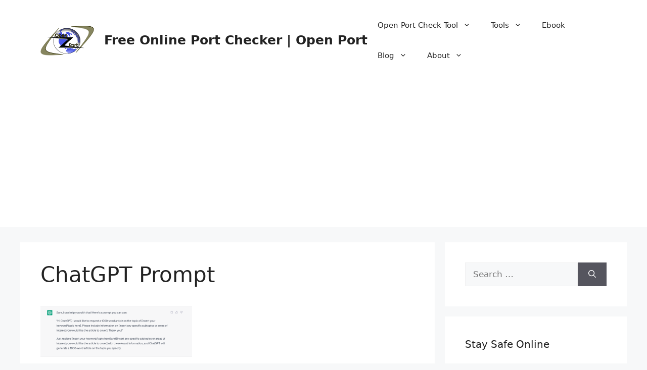

--- FILE ---
content_type: text/html; charset=utf-8
request_url: https://www.google.com/recaptcha/api2/aframe
body_size: 268
content:
<!DOCTYPE HTML><html><head><meta http-equiv="content-type" content="text/html; charset=UTF-8"></head><body><script nonce="g2MsPAwTPgLq4FVAOX2Bqg">/** Anti-fraud and anti-abuse applications only. See google.com/recaptcha */ try{var clients={'sodar':'https://pagead2.googlesyndication.com/pagead/sodar?'};window.addEventListener("message",function(a){try{if(a.source===window.parent){var b=JSON.parse(a.data);var c=clients[b['id']];if(c){var d=document.createElement('img');d.src=c+b['params']+'&rc='+(localStorage.getItem("rc::a")?sessionStorage.getItem("rc::b"):"");window.document.body.appendChild(d);sessionStorage.setItem("rc::e",parseInt(sessionStorage.getItem("rc::e")||0)+1);localStorage.setItem("rc::h",'1768811499913');}}}catch(b){}});window.parent.postMessage("_grecaptcha_ready", "*");}catch(b){}</script></body></html>